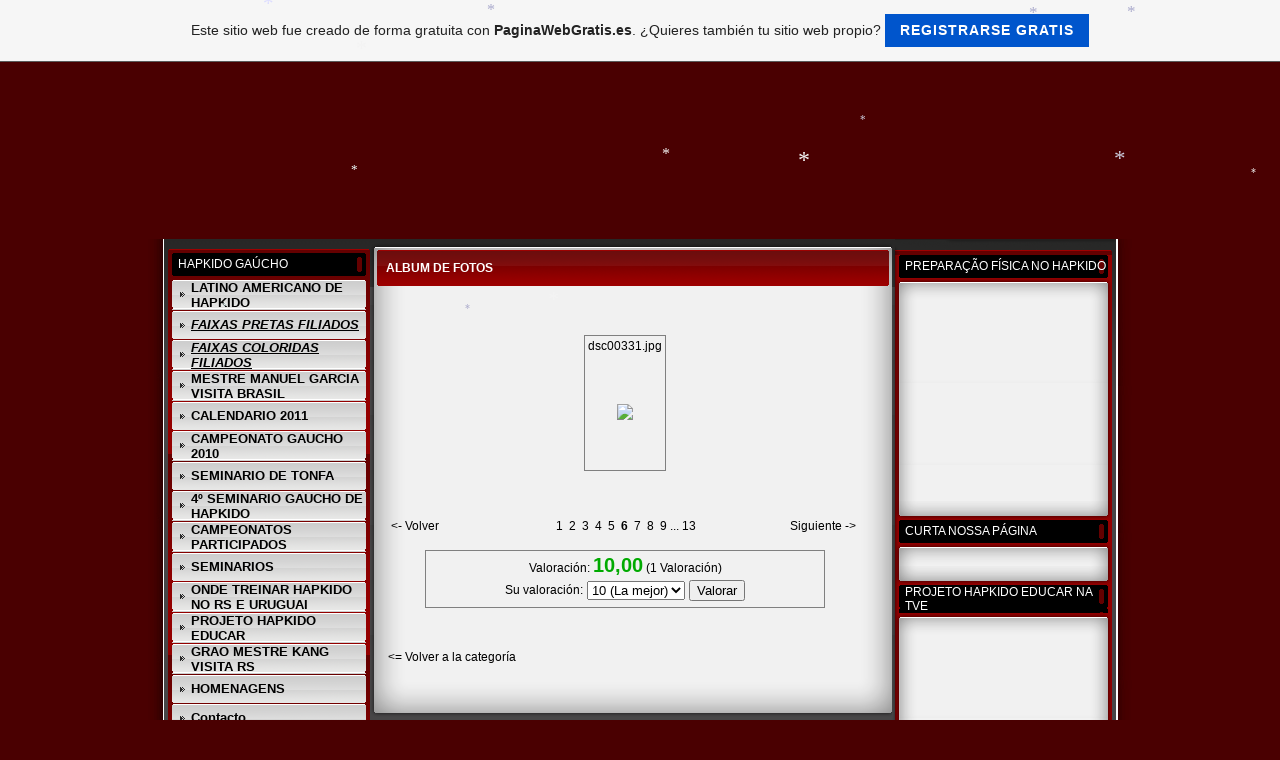

--- FILE ---
content_type: text/html; charset=utf-8
request_url: https://www.google.com/recaptcha/api2/aframe
body_size: 265
content:
<!DOCTYPE HTML><html><head><meta http-equiv="content-type" content="text/html; charset=UTF-8"></head><body><script nonce="nmf8yrU0gUNwE5XNgyEfwg">/** Anti-fraud and anti-abuse applications only. See google.com/recaptcha */ try{var clients={'sodar':'https://pagead2.googlesyndication.com/pagead/sodar?'};window.addEventListener("message",function(a){try{if(a.source===window.parent){var b=JSON.parse(a.data);var c=clients[b['id']];if(c){var d=document.createElement('img');d.src=c+b['params']+'&rc='+(localStorage.getItem("rc::a")?sessionStorage.getItem("rc::b"):"");window.document.body.appendChild(d);sessionStorage.setItem("rc::e",parseInt(sessionStorage.getItem("rc::e")||0)+1);localStorage.setItem("rc::h",'1769026685216');}}}catch(b){}});window.parent.postMessage("_grecaptcha_ready", "*");}catch(b){}</script></body></html>